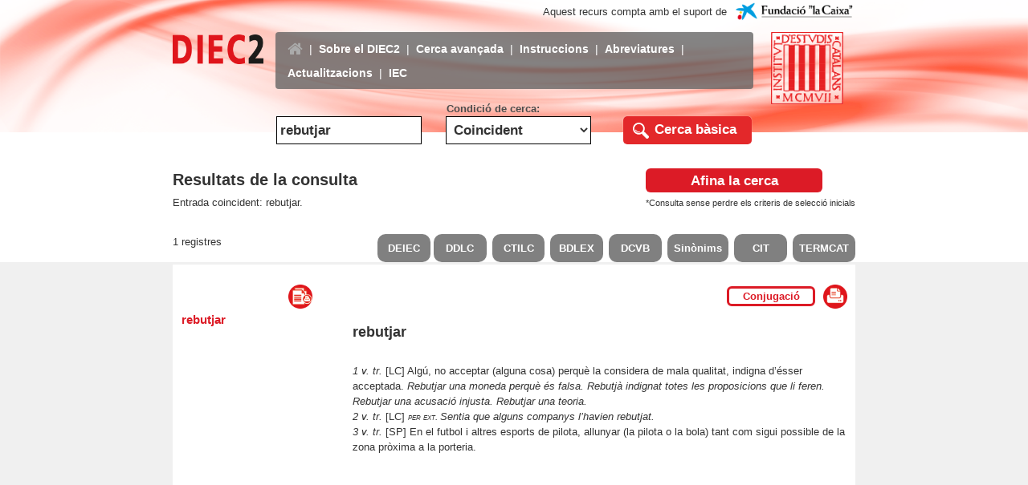

--- FILE ---
content_type: text/html; charset=utf-8
request_url: https://dlc.iec.cat/Results?EntradaText=rebutjar&OperEntrada=0
body_size: 31686
content:

<!DOCTYPE html PUBLIC "-//W3C//DTD XHTML 1.0 Transitional//EN" "http://www.w3.org/TR/xhtml1/DTD/xhtml1-transitional.dtd">
<html xmlns="http://www.w3.org/1999/xhtml">
<head>
    <title>Institut d'Estudis Catalans - Diec2</title>
    <meta http-equiv="Content-Type" content="text/html; charset=UTF-8" />
    <meta http-equiv="Expires" content="0" />
    <meta http-equiv="Last-Modified" content="0" />
    <meta http-equiv="Cache-Control" content="no-cache, mustrevalidate" />
    <meta http-equiv="Pragma" content="no-cache" />
    <meta name="viewport" content="width=device-width, initial-scale=1, maximum-scale=2, minimum-scale=1, user-scalable=yes" />
    <link rel="shortcut icon" href="/img/favico.ico" />
    <script type="text/javascript" src="https://code.jquery.com/jquery-3.3.1.min.js"></script>
    <script type="text/javascript" src="https://code.jquery.com/ui/1.12.1/jquery-ui.js"></script>
    <link rel="stylesheet" href="https://cdnjs.cloudflare.com/ajax/libs/font-awesome/4.7.0/css/font-awesome.min.css" />
    <script language="javascript" src="/js/mm.js" type="text/javascript"></script>
    <script language="javascript" src="/js/formulari.js" type="text/javascript"></script>
    <link rel="stylesheet" href="https://maxcdn.bootstrapcdn.com/bootstrap/3.3.7/css/bootstrap.min.css" integrity="sha384-BVYiiSIFeK1dGmJRAkycuHAHRg32OmUcww7on3RYdg4Va+PmSTsz/K68vbdEjh4u" crossorigin="anonymous" />
    <script src="https://maxcdn.bootstrapcdn.com/bootstrap/3.3.7/js/bootstrap.min.js"></script>
    <link href="/css/estils.css" rel="stylesheet" type="text/css" />
    
    <script language="javascript" src="/js/dw_event.js" type="text/javascript"></script>
    <script language="javascript" src="/js/dw_viewport.js" type="text/javascript"></script>
    <script language="javascript" src="/js/dw_tooltip.js" type="text/javascript"></script>

    <script type="text/javascript">


      var _searchParam = '{\u0022IdE\u0022:null,\u0022EntradaText\u0022:\u0022rebutjar\u0022,\u0022DecEntradaText\u0022:\u0022rebutjar\u0022,\u0022CatGram\u0022:null,\u0022AreaTem\u0022:null,\u0022AvailableAreaTem\u0022:null,\u0022LlenguaOrigen\u0022:null,\u0022DefinicioText\u0022:null,\u0022ExampleText\u0022:null,\u0022SubEntradaText\u0022:null,\u0022MarcaVal\u0022:null,\u0022InfoMorf\u0022:null,\u0022AllInfoMorf\u0022:false,\u0022OperEntrada\u0022:0,\u0022OperDef\u0022:0,\u0022OperEx\u0022:0,\u0022OperSubEntrada\u0022:0,\u0022OperAreaTematica\u0022:0,\u0022InfoMorfType\u0022:0,\u0022OperCatGram\u0022:false,\u0022AccentSen\u0022:false,\u0022CurrentPage\u0022:0,\u0022refineSearch\u0022:0,\u0022SearchResult\u0022:null,\u0022AdvancedSearch\u0022:null,\u0022ShareContent\u0022:{\u0022Entrada\u0022:\u0022rebutjar\u0022,\u0022Url\u0022:\u0022https:\/\/dlc.iec.cat\/Results?EntradaText=rebutjar\u0026OperEntrada=0\u0022,\u0022Description\u0022:\u0022Consulteu l\u0027entrada rebutjar a la web del DIEC2 \u0022,\u0022ImageURL\u0022:\u0022https:\/\/dlc.iec.cat\/img\/Diec2AppLogo.png\u0022,\u0022ImageFacebookURL\u0022:\u0022https:\/\/dlc.iec.cat\/img\/Diec2AppLogo1.png\u0022},\u0022Actualitzacions\u0022:false}';
      var _printUrl = "/Results/PrintAccepcio?EntradaText=rebutjar&DecEntradaText=rebutjar&AllInfoMorf=False&OperEntrada=0&OperDef=0&OperEx=0&OperSubEntrada=0&OperAreaTematica=0&InfoMorfType=0&OperCatGram=False&AccentSen=False&CurrentPage=0&refineSearch=0&ShareContent=DIEC2Web.Models.ShareContentDataModel&Actualitzacions=False";

        function ReplaceButtonsLink(mot, codedmot)
        {
            var plain = new DOMParser().parseFromString(mot, "text/html").documentElement.textContent;
            $("#DEIEC").find("a").attr("href", "https://deiec.iec.cat/#c_" + plain + "_0");
            $("#DCC").find("a").attr("href", "https://dcc.iec.cat/ddlcI/scripts/indexA.asp?ini=" + codedmot);
            $("#DCVB").find("a").attr("href", "https://dcvb.iec.cat/results.asp?word=" + codedmot);
            $("#SIN").find("a").attr("href", "https://sinonims.iec.cat/sinonims_cerca_sin.asp?pclau2=" + codedmot);
            $("#CIT").find("a").attr("href", "https://cit.iec.cat/progdct/defaultsinonims.asp?opcio=1&cerca=" + codedmot + "&extern=1");
            $("#CTLC").find("a").attr("href", "https://ctilc.iec.cat/scripts/CTILCQConc_Lemes2.asp?cadlema=" + codedmot + "&cadlemacond=0&seccio=CTILC1");
            $("#TERMCAT").find("a").attr("href", "https://www.termcat.cat/ca/cercaterm/" + mot + "?type=basic");
            $("#BDLEX").find("a").attr("href", "https://bdlex.iec.cat/scripts/Qorth1.asp?orthkey=" + codedmot );
        }

        function GetPrintUrl(id, useSearch) {

            var splittedUrl = _printUrl.split("?");
            var baseUrl = splittedUrl[0];
            var searchParams = splittedUrl[1];

            var url = baseUrl + "?id=" + id;
            if (useSearch)
                url += "&" + searchParams;

            return url;

      }

      function PostAccepcio(id, mot, useSearch, callback) {
          var searchParam = useSearch ? JSON.parse(_searchParam) : null;
          var fullid = id.indexOf('-') > 0 ? id.substr(0, id.indexOf('-')) : id;
          fullid = fullid.indexOf('L') > 0 ? fullid.substr(0, fullid.indexOf('L')) : fullid;

           $.post({
                url: "/Results/Accepcio",
                datatype: "json",
                type: "POST",
                data: {
                    id: id,
                    searchParam: searchParam
                },
                success: function (data) {
                    $("#Definition").html(data.content); // Show the content
                    if (data.curNumAcc == data.maxNumAcc) {
                        $("div#complert").hide(); // Hide the button in the case all acceptions are shown
                    }
                    else { $("div#complert").show(); }

                    if (data.mostrarEsmena == 0) {
                        $("div#artEsmenes").hide(); 
                    }
                    else {
                      var esmena = '/Results/ShowEsmenes?idE=' + data.idE + '&type=1';
                      $("#annex").attr("href", esmena);
                      $("div#artEsmenes").show();
                    }
                    if (data.isVerb == 0) {
                      $("div#artConjugacio").hide();
                    }
                    else {
                      $("#conjuIdE").val(data.idE); 
                      $("div#artConjugacio").show();
                    }
                    var _href = $("#printacc").attr("href");
                    if ($("#printacc").attr("href").indexOf('?') > 0) {
                        _href = $("#printacc").attr("href").substr(0, $("#printacc").attr("href").indexOf('?'));
                    }
                    var printUrl = GetPrintUrl(id, useSearch);
                    $("#printacc").attr("href", printUrl);
                    $("#fullacc").attr("href", "javascript:GetFullAccepcio('" + fullid + "','" + data.mot + "')");
                    ReplaceButtonsLink(data.mot, data.codedMot);

                    if (callback)
                        callback();
                }
            });

        }


        function GetFullAccepcio(id, mot) {
            PostAccepcio(id, mot, false, null);
        }

        function GetDefinition(id) {
            PostAccepcio(id, null, true, function () {
                $(".resultAnchor").removeClass("selectedResult");
                var $aEntry = $("#" + id);
                $aEntry.addClass("selectedResult");
            });
        }

        function getSelectionHtml() {
            if (window.getSelection) {
                return window.getSelection().toString();
            }
            else if (document.getSelection) {
                return document.getSelection();
            }
            else if (document.selection) {
                return document.selection.createRange().text;
            }
        };

        $(function () {
            $("#Definition").bind("dblclick", function () {
                var selection = getSelectionHtml();
                var selectedText = selection.toString().trim();
                if (selectedText != "")
                {
                    // Remove all the caracters left to ' to avoid
                    initPos = selectedText.indexOf("’");
                    if (initPos > 0)
                        selectedText = selectedText.substr(initPos + 1, selectedText.length);
                    $("#IdE").val("");
                    $("#DecEntradaText").val(selectedText);
                    $("#OperEntrada").val(0);
                    $("#frmSimple").submit();
                }
            });

            $(".autotweet").on("click", function (event)
            {
                event.preventDefault();
                var shortUrlToRt = escape("https://dlc.iec.cat/Results?EntradaText=rebutjar&OperEntrada=0");
                window.open('https://twitter.com/intent/tweet?via=iec&related=iec&url=' + shortUrlToRt
                    , 'twitter', 'height=320, width=640, toolbar=no, menubar=no, scrollbars=no');
                return false;
            });

            $(".facebook").on("click", function (event)
            {
                event.preventDefault();
                var shortUrlToRt = escape("https://dlc.iec.cat/Results?EntradaText=rebutjar&OperEntrada=0");
                window.open('https://www.facebook.com/sharer/sharer.php?u=' + shortUrlToRt , 'facebook', 'height=320, width=640, toolbar=no, menubar=no, scrollbars=no');
                return false;
            });

            $("#conjugacio").on("click", function (event)
            {
                event.preventDefault();
                var url = '/Verbs?IdE=' + $("#conjuIdE").val();
                var left = (screen.width / 2);
                window.open(url, 'MV', 'width=1024, height=1024, top=120, left=' + left);
                return false;
            });

            $(document).ready(function () {
                Tooltip.init();
            });
        });

    </script>
    <STYLE>
        .Param {
            font-size: 10px;
            vertical-align: top;
        }

        .title {
            font-size: 18px;
            font-weight: bold;
        }

        .resultDefinition h3 {
            font-size: 16px;
            color: rgb(227,40,42);
            margin-top: 10px;
        }

        h2 {
            font-size: 18px;
        }

        .catgramEntrada {
            font-size: 14px;
        }

        .tagline {
            font-style: italic;
            text-align: right;
        }

        .rodona {
            text-align: justify;
            font-style: normal;
            font-weight: normal;
        }


        .bolditalic {
            font-style: italic;
            font-weight: bold;
        }

        .italic {
            font-style: italic;
        }

        .versaleta {
            font-variant: small-caps;
            text-align: justify;
        }

        .versaleta a {
                color: #0000EE;
        }

        .versaletaIT {
            font-style: italic;
            font-variant: small-caps;
            font-size: 12px;
            text-align: justify;
        }

        .estreta {
            font-family: Verdana;
            font-size: 11px;
            text-align: justify;
        }

        .marcamot {
            background-color: yellow;
        }
    </STYLE>

    
    <meta charset="utf-8" />
    <meta name="description" content="Consulteu l'entrada rebutjar a la web del DIEC2 " />

    <!-- Schema.org markup for Google+ -->
    <meta itemprop="name" content="Diccionari de la llengua catalana" />
    <meta itemprop="description" content="Consulteu l'entrada rebutjar a la web del DIEC2 " />
    <meta itemprop="image" content="https://dlc.iec.cat/img/Diec2AppLogo.png" />

    <!-- Twitter Card data -->
    <meta name="twitter:card" content="product" />
    <meta name="twitter:title" content="Diccionari de la llengua catalana" />
    <meta name="twitter:description" content="Consulteu l'entrada rebutjar a la web del DIEC2 " />
    <meta name="twitter:image" content="https://dlc.iec.cat/img/Diec2AppLogo.png" />

    <!-- FaceBook -->
    <meta property="og:title" content="Diccionari de la llengua catalana" />
    <meta property="og:type" content="article" />
    <meta property="og:url" content="https://dlc.iec.cat/Results?EntradaText=rebutjar&OperEntrada=0" />
    <meta property="og:image" content="https://dlc.iec.cat/img/Diec2AppLogo1.png" />
    <meta property="og:description" content="Consulteu l'entrada rebutjar a la web del DIEC2 " />



</head>

<body onload="document.getElementById('DecEntradaText').focus();">

    <script type="text/javascript">
        jQuery(function ($) {
            function tog(v) { return v ? 'addClass' : 'removeClass'; }
            $(document).on('input', '.clearable', function () {
                $(this)[tog(this.value)]('x');
            }).on('mousemove', '.x', function (e) {
                $(this)[tog(this.offsetWidth - 18 < e.clientX - this.getBoundingClientRect().left)]('onX');
            }).on('touchstart click', '.onX', function (ev) {
                ev.preventDefault();
                $(this).removeClass('x onX').val('').change();
                $(".ui-menu-item").hide();
            });
        });

        jQuery.ui.autocomplete.prototype._resizeMenu = function () {
            var ul = this.menu.element;
            ul.outerWidth(this.element.outerWidth());
        }

        $(function () {
            $("#DecEntradaText").autocomplete({
                source: function (request, response)
                {
                    var term = $.trim(request.term)
                    if (term == "-" || term == "#" ) term = "";
                    if (term !== "") {
                        $.ajax({
                            url: '/Results/CompleteEntradaText',
                            dataType: "json",
                            type: "POST",
                            data: { EntradaText: $("#DecEntradaText").val(), OperEntrada: "1" },
                            success: function (data) {
                                response($.map(data.entrades, function (item) {
                                    return { label: item.word, value: item.id};
                                }));
                            },
                            error: function (xhr, status, error) {
                                alert("Error");
                            }
                        });
                    }
                },
                select: function (event, ui)
                {
                    event.preventDefault();
                    if (ui.item) {
                        $('#IdE').val(ui.item.value);
                    }
                    $("#DecEntradaText").val(ui.item.label);
                    $('#frmSimple').submit();
                },
                focus: function (event, ui) {
                    event.preventDefault();
                    if (ui.item) {
                        $('#IdE').val(ui.item.value);
                    }
                    $("#DecEntradaText").val(ui.item.label);
                }

            });
        });
    </script>

    <div class="App">
        <header class="header" style="overflow:hidden; width: 100%;">
            <img src="img/Header_DIEC2_GRAN.png" class="imageHeader2019 hidden-xs" />
            <div class="contenidorDiec" style="padding-right: 0px; padding-left: 0px;">
                <div style="display: flex; flex-direction: row; margin-top: 10px; position: relative">
                    <div class="wrapperLogoCaixa"">
                        Aquest recurs compta amb el suport de&nbsp;
                        <a href="https://obrasociallacaixa.org/ca/home" target="_blank"><img style="max-height:100%; max-width:100%;" src="/img/LogoFundacioLaCaixa.png" /></a>
                    </div>
                </div>
                <div style="display: flex; flex-direction: row; margin-top: 5px; position: relative">
                    <div style="width: 15%; padding-right: 15px">
                        <a href="/"><img src="img/LOGO_DIEC2.png" style="width: 100%; margin-top: 2.5px;" /></a>
                    </div>
                    <div class="show-grid row" style="margin-right: 0; margin-left: 0; width: 70%">
                        <nav class="navbar navbar-inverse">
                            <div class="container-fluid">
                                <div class="navbar-header">
                                    <button type="button" class="navbar-toggle" data-toggle="collapse" data-target="#navbarCollapse">
                                        <span class="icon-bar"></span>
                                        <span class="icon-bar"></span>
                                        <span class="icon-bar"></span>
                                    </button>
                                </div>
                            </div>
                            <div id="navbarCollapse" class="collapse navbar-collapse headerMenuBar">
                                <ul class="nav navbar-nav">
                                    <li class="nav-item"><a class="linkDiec currentPage" href="/"><i class="fa fa-home" style="font-size: 20px"></i></a></li>
                                    <li class="navbarSeparator">|</li>
                                    <li class="nav-item"><a href="Proleg" class="linkDiec">Sobre el DIEC2</a></li>
                                    <li class="navbarSeparator">|</li>
                                    <li class="nav-item"><a href="/AdvancedSearch" class="linkDiec">Cerca avançada</a></li>
                                    <li class="navbarSeparator">|</li>
                                    <li class="nav-item"><a href="Instruccions" class="linkDiec">Instruccions</a></li>
                                    <li class="navbarSeparator">|</li>
                                    <li class="nav-item"><a href="AbreviaturesA" class="linkDiec">Abreviatures</a></li>
                                    <li class="navbarSeparator">|</li>
                                    <li class="nav-item"><a href="Esmenes" class="linkDiec">Actualitzacions</a></li>
                                    <li class="navbarSeparator">|</li>
                                    <li class="nav-item"><a href="https://www.iec.cat/" class="linkDiec">IEC</a></li>
                                </ul>
                            </div>
                        </nav>
                    </div>
                    <div class="logos">
                        <div class="wrapperLogoIEC">
                            <a href="https://www.iec.cat/" target="_blank"><img src="img/LOGO_IEC2.png" class="LogoIEC2019" /></a>
                        </div>
                    </div>
                </div>
                <div class="clear-margins-xs" style="margin-top: 15px; padding-left:15%; margin-left:-14px; padding-right:15%; margin-right:-24px;">
<form action="/" ID="frmSimple" method="post">                        <div class="show-grid row" style="text-align:center; margin-right: 0px; margin-left: 0px; ">
                            <div class="col-sm-4">
                                <label style="width: 100%;">
                                    <div style="color: transparent">.</div>
                                    <input class="inputDiec inputFi clearable" id="DecEntradaText" name="DecEntradaText" onkeydown="return clearSelectedIdE(this,event);" onkeypress="return validateEnter(this,event);" placeholder="Entrada a cercar" style="width:100%" type="text" value="rebutjar" />
                                </label>
                            </div>
                            <div class="col-sm-4">
                                <label style="width: 100%;">
                                    <div style="color: rgb(75, 75, 75); margin-left: 1px; width: max-content;">Condició de cerca:</div>
                                    <select class="selectionDiec selectionFi" data-val="true" data-val-required="The OperEntrada field is required." id="OperEntrada" name="OperEntrada"><option selected="selected" value="0">Coincident</option>
<option value="1">Comen&#xE7;ada per</option>
<option value="2">Acabada en</option>
<option value="3">En qualsevol posici&#xF3;</option>
<option value="4">No comen&#xE7;ada per</option>
<option value="5">No acabada en</option>
<option value="6">Que no contingui</option>
</select>
                                </label>
                            </div>
                            <div class="col-sm-4" style="text-align: right; display: flex; justify-content: center; align-items: center;">
                                <label>
                                    <div style="color: transparent">.</div>
                                    <div style="display: flex; flex-direction: row">
                                        <a href="javascript:Validate2();">
                                            <div class="basicSearch">
                                                <input type="submit" value="C" style="border-style: solid; color: transparent; background-color: transparent; border-radius: 100%; margin-left: 15px; margin-right: 35px; border-color: transparent; border-width: 4px; position: absolute" />
                                                <img src="img/LUPA.png" class="basicSearchLupa" />
                                                <div class="basicSearchText basicFi">Cerca bàsica</div>
                                            </div>
                                        </a>
                                    </div>
                                </label>
                            </div>
                        </div>
<input id="IdE" name="IdE" type="hidden" value="" /></form>                </div>
            </div>
        </header>
    </div>
    



<div style="background-color: white; padding-top: 30px; padding-bottom: 10px;">
    <div class="container customContainerDIEC">
        <div class="resultInfoGroup" style="display: flex; flex-direction: row; justify-content: space-between">
            <div class="resultInfo col-sm-6" style="display: grid; flex-direction:column; width: 100%; padding-left:0px;">
                <div style="font-size: 20px; font-weight: bold">
                    Resultats de la consulta
                </div>
                <div style="margin-top: 5px">
                     Entrada coincident: rebutjar.
                </div>
            </div>
            <div class="resultRedefine col-sm-6" style="display: grid; flex-direction:column; width: 100%; justify-content:flex-end; padding-right:0px;">
                <div class="btn-diec" style="padding-left: 5px; padding-right: 5px; width: 220px">
                    <a id="RefinedSearch" href="/AdvancedSearch?EntradaText=rebutjar&amp;DecEntradaText=rebutjar&amp;AllInfoMorf=False&amp;OperEntrada=0&amp;OperDef=0&amp;OperEx=0&amp;OperSubEntrada=0&amp;OperAreaTematica=0&amp;InfoMorfType=0&amp;OperCatGram=False&amp;AccentSen=False&amp;CurrentPage=0&amp;refineSearch=0&amp;SearchResult=DIEC2Web.Models.SearchResultDataModel&amp;ShareContent=DIEC2Web.Models.ShareContentDataModel&amp;Actualitzacions=False" style="text-decoration: none; color: white; padding-left: 5px; padding-right: 5px">Afina la cerca</a>
                </div>
                <div style="font-size: 11px; margin-top: 5px">
                    *Consulta sense perdre els criteris de selecció inicials
                </div>
            </div>
        </div>
    </div>
</div>

<div style="background-color: white; padding-top: 20px;">
    <div class="container customContainerDIEC">
        <div class="resultInfoGroup2" style="display: flex; flex-direction: row; justify-content: space-between">
            <div style="display: flex; flex-direction: column; width: 50%">
                <div>
                    1 registres
                </div>
            </div>
            <div class="DictonariesButtons" style="display: flex; flex-direction: row; width: 70%;">
              <div id="DEIEC" class="buttonResultsSwitch" style="margin-right: 4px;">
                <a href="" data-toggle="tooltip" title="Diccionari Essencial de la Llengua Catalana" target="_blank">DEIEC</a>
              </div>
              <div id="DCC" class="buttonResultsSwitch" style="margin-right: 4px;">
                <a href="" data-toggle="tooltip" title="Diccionari descriptiu de la llengua catalana" target="_blank">DDLC</a>
              </div>
              <div id="CTLC" class="buttonResultsSwitch" style="margin-right: 4px; margin-left: 3px;">
                <a href="" data-toggle="tooltip" title="Corpus Textual Informatitzat de la Llengua Catalana" target="_blank">CTILC</a>
              </div>
              <div id="BDLEX" class="buttonResultsSwitch" style="margin-right: 4px; margin-left: 3px;">
                <a href="" data-toggle="tooltip" title="Base de dades lexicogràfica" target="_blank">BDLEX</a>
              </div>
              <div id="DCVB" class="buttonResultsSwitch" style="margin-right: 4px; margin-left: 3px;">
                <a href="" data-toggle="tooltip" title="Diccionari català valencià balear" target="_blank">DCVB</a>
              </div>
              <div id="SIN" class="buttonResultsSwitch" style="margin-right: 4px; margin-left: 3px;">
                <a href="" data-toggle="tooltip" title="Diccionari de sinònims" target="_blank">Sinònims</a>
              </div>
              <div id="CIT" class="buttonResultsSwitch" style="margin-right: 4px; margin-left: 3px;">
                <a href="" data-toggle="tooltip" title="Plataforma terminològica de ciències i tecnologia" target="_blank">CIT</a>
              </div>
              <div id="TERMCAT" class="buttonResultsSwitch" style="margin-left: 3px;">
                <a href="" data-toggle="tooltip" title="Repositori de Fitxes terminològiques" target="_blank">TERMCAT</a>
              </div>
            </div>
        </div>
    </div>
</div>

<div style="background-color: rgb(240, 240, 240); border-color: rgb(240, 240, 240); border-width: 3px; border-style: solid;">
    <div class="container customContainerDIEC" style="background-color: white">
        <div style="display: flex; flex-direction: row; justify-content: space-between">
            <div style="display: flex; flex-direction: column; width: 50%">
                <div style="text-align: right">
                    <a id="printbutton" href="/Results/PrintListResult?EntradaText=rebutjar&amp;DecEntradaText=rebutjar&amp;AllInfoMorf=False&amp;OperEntrada=0&amp;OperDef=0&amp;OperEx=0&amp;OperSubEntrada=0&amp;OperAreaTematica=0&amp;InfoMorfType=0&amp;OperCatGram=False&amp;AccentSen=False&amp;CurrentPage=0&amp;refineSearch=0&amp;SearchResult=DIEC2Web.Models.SearchResultDataModel&amp;ShareContent=DIEC2Web.Models.ShareContentDataModel&amp;Actualitzacions=False" , target="_blank">
                        <img src="img/ICONA_IMPRIMIR_DOCUMENT.png" title="Imprimir llista" style="height: 30px; width: 30px; margin-right: 35px; margin-top: 25px; cursor: pointer" />
                    </a>
                </div>
                <div style="max-height: 450px; overflow-y: scroll; padding-left: 10px;">
                        <div class="resultText">
                            <a id="0078477" href="#" class="resultAnchor" onclick="GetDefinition('0078477')">rebutjar</a>
                        </div>
                </div>
            </div>

            <div style="background-color: white; display: flex; flex-direction: column; justify-content: start; width: 150%; padding-left: 15px; padding-right: 10px;">
                <div style="display: flex; flex-direction: row">
                  <div style="width: 100%">
                    <div style="display: flex; flex-direction: row; text-align: right; justify-content: flex-end">
                      <div id="artConjugacio" class="btn-diec-verb" style="display:none; margin-top: 27px; margin-right:10px; padding-left: 5px; padding-right: 5px; width: 110px">
                        <a id="conjugacio" href="#" style="text-decoration: none; color: rgb(220, 27, 38);">Conjugació</a>
                        <input type="hidden" id="conjuIdE" />
                      </div>
                      <div id="complert" class="btn-diec-oper" style="display:none; margin-top: 27px; margin-right:10px; padding-left: 5px; padding-right: 5px; width: 105px">
                        <a id="fullacc" href="" style="text-decoration: none;color: white;">Article complet</a>
                      </div>
                      <div id="artEsmenes" class="btn-diec-oper" style="display:none; margin-top: 27px; margin-right:10px; padding-left: 5px; padding-right: 5px; width: 110px">
                        <a id="annex" href="#" style="text-decoration: none;color: white;" target="_blank">Actualitzacions</a>
                      </div>
                      <a id="printacc" href="#" target="_blank">
                        <img src="img/ICONA_IMPRIMIR.png" title="Imprimir" style="height: 30px; width: 30px; margin-top: 25px; cursor: pointer" />
                      </a>
                    </div>
                    </div>
                  </div>
                    <div id="Definition" class="resultDefinition"></div>
                    <div style="display: flex; margin-top: 35px; margin-bottom: 10px; width: fit-content">
                        <div style="display: flex; flex-direction: column; justify-content: center;">
                            <div style="height: fit-content">Comparteix</div>
                        </div>
                        <a id="twitter" href="" class="autotweet"><img class="socialIcon" src="img/TWITTER-ICON.png" /></a>
                        <a id="facebook" href="" class="facebook"><img class="socialIcon" src="img/FACEBOOK-ICON.png" /></a>
                    </div>
            </div>
        </div>
    </div>
</div>

    <script type="text/javascript">
        GetDefinition('0078477');
    </script>

    <footer class="footer footerDiec">
        <div class="footerResponsive">
            <div class="show-grid row footerResponsiveContent">
                <div class="col-sm-4 footerItem fl"><p class="footerInstituteName">Institut d'Estudis Catalans</p><p style="margin: 0;">C/ del Carme, 47. 08001 Barcelona</p><p style="margin: 0;">Telèfon +34 932 701 620 / Fax +34 932 701 180</p><p style="margin: 0; font-style: italic"><a class="infoLegal" href="mailto:oficines.lexicografiques@iec.cat?subject=DIEC2">oficines.lexicografiques@iec.cat</a></p><p style="margin: 0; font-style: italic"></p></div>
                <div class="col-sm-4 footerItem" style="text-align: center;"></div>
                <div class="col-sm-4 footerItem fr" style="text-align: right;"><a href="infolegal" class="infoLegal">Informació legal</a></div>
            </div>
        </div>
    </footer>
</body>
</html>